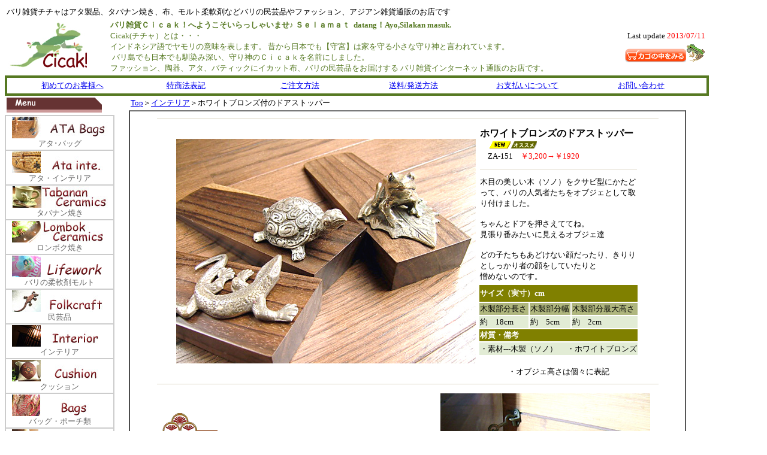

--- FILE ---
content_type: text/html
request_url: http://cicak-bali.com/Zakka_Folder/ZA-151.htm
body_size: 30964
content:
<html>

<head>
<meta http-equiv="Content-Type" content="text/html; charset=shift_jis">
<meta name="GENERATOR" content="Microsoft FrontPage 4.0">
<meta name="ProgId" content="FrontPage.Editor.Document">
<title>バリ雑貨Cicak！チチャ｜バリ インテリア｜ホワイトブロンズのドアストッパー｜トッケイ｜ヤモリ｜トカゲ｜亀｜</title></title><meta name="keywords" content="バリ雑貨,卸,衣料,アジア,インドネシア,モルト,タバナン焼,ココナッツ,家具,ロンボク焼,バティック,イカット布,皿,バリ島,アタバッグ,インテリア,クッション,木彫り,バリの柔軟剤,チャイハネ">
<link rel="shortcut icon" href="/Favicon.ico">
<meta name="Microsoft Border" content="tlb, default">
</head>

<body><!--msnavigation--><table border="0" cellpadding="0" cellspacing="0" width="100%"><tr><td>

<table border="0" cellpadding="0" cellspacing="0" width="100%">
  <tr>
    <td>
      <table border="0" width="93%">
        <tr>
          <td width="100%" colspan="3"><font size="2">バリ雑貨チチャはアタ製品、タバナン焼き、布、モルト柔軟剤などバリの民芸品やファッション、アジアン雑貨通販のお店です</font></td>
        </tr>
        <tr>
          <td width="15%">
            <table border="0" width="41%">
              <tr>
                <td width="100%"><a href="http://www.cicak-bali.com"><img border="0" src="../HP-rogo/Cicak_Top.jpg" width="135" height="81"></a></td>
              </tr>
            </table>
          </td>
          <td width="61%" nowrap><font size="2" color="#567922"><b>バリ雑貨Ｃｉｃａｋ！へようこそいらっしゃいませ♪                           
            Ｓｅｌａｍａｔ&nbsp; datang！Ayo,Silakan masuk.　</b><br>
            Cicak(チチャ）とは・・・<br>
            インドネシア語でヤモリの意味を表します。                            
            昔から日本でも【守宮】は家を守る小さな守り神と言われています。<br>
            &nbsp;バリ島でも日本でも馴染み深い、守り神のＣｉｃａｋを名前にしました。<br>
            ファッション、陶器、アタ、バティックにイカット布、バリの民芸品をお届けする                            
            バリ雑貨インターネット通販のお店です。</font></td>
          <td width="24%">
            <table border="0" width="100%">
              <tr>
                <td width="100%">
                  <p align="right"><font size="2">Last update&nbsp;</font><font size="2" color="#FF0000">2013/07/11</font></td> 
              </tr>
              <tr>
                <td width="100%">
                  <p align="right"><a href="https://sv65.wadax.ne.jp/~cicak-bali-com/basket.cgi"><img border="0" src="../HP-rogo/b_cart_f2.gif" width="102" height="23"></a><img border="0" src="../HP-rogo/Icon/fro_tono.gif" width="32" height="32"></p>
                </td>
              </tr>
            </table>
          </td>
        </tr>
      </table>
      <table border="3" width="93%" bordercolor="#567922" cellspacing="0">
        <tr>
          <td width="100%">
            <div align="center">
              <center>
              <table border="0" width="98%">
                <tr>
                  <td width="11%" align="center" nowrap><font size="2"><a href="../siharai_nado/okaimono_Top.htm">初めてのお客様へ</a></font></td>
                  <td width="11%" align="center" nowrap><font size="2"><a href="../Hyouji.htm">特商法表記</a></font></td>
                  <td width="11%" align="center" nowrap><font size="2"><a href="../siharai_nado/Gochuumonn.htm">ご注文方法</a></font></td>
                  <td width="11%" align="center" nowrap><font size="2"><a href="../siharai_nado/souryou.htm">送料/発送方法</a></font></td>
                  <td width="11%" align="center" nowrap><font size="2"><a href="../siharai_nado/siharai.htm">お支払いについて</a></font></td>
                  <td width="11%" align="center" nowrap><font size="2"><a href="https://sv65.wadax.ne.jp/~cicak-bali-com/support1.cgi">お問い合わせ</a></font></td>
                </tr>
              </table>
              </center>
            </div>
          </td>
        </tr>
      </table>
    </td>
  </tr>
</table>

</td></tr><!--msnavigation--></table><!--msnavigation--><table border="0" cellpadding="0" cellspacing="0" width="100%"><tr><td valign="top" width="1%">

<table border="0" width="100%">
  <tr>
    <td width="100%"><img border="0" src="../HP-rogo/menu_New/Menu.gif" width="159" height="26"></td>
  </tr>
</table>
<table border="1" width="100%" cellspacing="0" bordercolor="#CCCCCC">
  <tr>
    <td width="100%">
      <p align="center"><a href="../Ata_Bag.htm"><img border="0" src="../HP-rogo/menu_other/AT-menu3.jpg" width="160" height="36"></a><br>
      <font size="2" color="#666666">アタ･バッグ</font></td>
  </tr>
  <tr>
    <td width="100%">
      <p align="center"><a href="../Ata_Inte.htm"><img border="0" src="../HP-rogo/menu_other/IN-menu3.jpg" width="160" height="36"></a><br>
      <font color="#666666" size="2">アタ・インテリア</font></p>
    </td>
  </tr>
  <tr>
    <td width="100%">
      <p align="center"><a href="../Touki.htm"><img border="0" src="../HP-rogo/menu_other/TK-menu3.jpg" width="160" height="36"></a><br>
      <font size="2" color="#666666">タバナン焼き</font></p>
    </td>
  </tr>
  <tr>
    <td width="100%">
      <p align="center"><a href="../Touki_Rombok_.htm"><img border="0" src="../HP-rogo/menu_other/RB-menu3.jpg" width="160" height="36"></a><br>
      <font color="#666666" size="2">ロンボク焼き</font></p>
    </td>
  </tr>
  <tr>
    <td width="100%">
      <p align="center"><a href="../Molto_Life.htm"><img border="0" src="../HP-rogo/menu_other/SX-menu3.jpg" width="160" height="36"></a><br>
      <font color="#666666" size="2">バリの柔軟剤モルト</font></td>
  </tr>
  <tr>
    <td width="100%">
      <p align="center"><a href="../Mingei_Hin.htm"><img border="0" src="../HP-rogo/menu_other/MG-menu3.jpg" width="160" height="36"></a><br>
      <font size="2" color="#666666">民芸品</font></p>
    </td>
  </tr>
  <tr>
    <td width="100%">
      <p align="center"><a href="../Zakka.htm"><img border="0" src="../HP-rogo/menu_other/OB-menu3.jpg" width="160" height="36"></a><br>
      <font size="2" color="#666666">インテリア</font></p>
    </td>
  </tr>
  <tr>
    <td width="100%">
      <p align="center"><a href="../Kusyon.htm"><img border="0" src="../HP-rogo/menu_other/BKS-menu3.jpg" width="160" height="36"></a><br>
      <font size="2" color="#666666">クッション</font></p>
    </td>
  </tr>
  <tr>
    <td width="100%">
      <p align="center"><a href="../Bali_Bag.htm"><img border="0" src="../HP-rogo/menu_other/BG-menu3.jpg" width="160" height="36"></a><br>
      <font size="2" color="#666666">バッグ・ポーチ類</font></p>
    </td>
  </tr>
  <tr>
    <td width="100%">
      <p align="center"><a href="../Fashon.htm"><img border="0" src="../HP-rogo/menu_other/FS-menu3.jpg" width="160" height="36"></a><br>
      <font size="2" color="#666666">ファッション</font></p>
    </td>
  </tr>
  <tr>
    <td width="100%">
      <p align="center"><a href="../Decoration.htm"><img border="0" src="../HP-rogo/menu_other/NE-menu3.jpg" width="160" height="36"></a><br>
      <font color="#666666" size="2">アクセサリー</font></p>
    </td>
  </tr>
  <tr>
    <td width="100%">
      <p align="center"><a href="../ikat.htm"><img border="0" src="../HP-rogo/menu_other/IK-menu3.jpg" width="160" height="36"></a><br>
      <font color="#666666" size="2">イカット布</font></p>
    </td>
  </tr>
  <tr>
    <td width="100%">
      <p align="center"><a href="../bari_batik.htm"><img border="0" src="../HP-rogo/menu_other/KG-menu3.jpg" width="160" height="36"></a><br>
      <font size="2" color="#666666">バティック布</font></p>
    </td>
  </tr>
</table>

<table border="1" width="100%" cellspacing="0" bordercolor="#D8D0BC">
  <tr>
    <td width="100%" bgcolor="#567922"><font color="#FFFFFF" size="2"><b>商品検索</b></font></td>
  </tr>
  <tr>
    <td width="100%">
      <form name="form1" method="post" action="https://sv65.wadax.ne.jp/~cicak-bali-com/goods_search.cgi" accept-charset="Shift_JIS" onSubmit="document.charset='shift_jis'">
        <font size="2">キーワード</font><br>
        <input type="text" maxLength="255" name="Keyword" size="20"><br>
        <font size="2">価格範囲</font><br>
        <input type="text" maxLength="9" name="PriceMin" size="20"><font size="2">円～</font><input maxLength="9" name="PriceMax" size="20"><font size="2">円</font><br>
        <input type="submit" name="Submit" value="検索">
      </form>
    </td>
  </tr>
</table>

<table border="0" width="100%">
  <tr>
    <td width="100%"><a href="http://www.netprotections.com/atobarai/" target="_blank"><img border="0" src="../HP-rogo/top/npab_160-2.gif" width="160" height="60"></a></td>
  </tr>
  <tr>
    <td width="100%"><a href="http://www.cicak-bali.com/siharai_nado/souryou.htm" target="_blank"><img border="0" src="../HP-rogo/top/souryou_Top_hed.gif" width="160" height="120"></a></td>
  </tr>
</table>

<p><font size="2" color="#800000">■</font><font size="2" color="#6C4B15">取扱発送方法で<br>
　 一番お安い発送方法を<br>                                                 
　ご提案します</font><font size="2" color="#689328"><br>
                                      </font><font size="2" color="#800000">■</font><font size="2" color="#6C4B15">10日間のお取置きが<br>
　可能です<br>
<br>
                                      </font>
<font size="2" color="#800000">■</font><font size="2" color="#6C4B15">会員ポイント割引があります</font></p>
<table border="0" width="100%">
  <tr>
    <td width="100%">
      <p align="center"><img border="0" src="../HP-rogo/Icon/regon.gif" width="120" height="57"></td>
  </tr>
</table>
<table border="1" width="100%" height="264">
  <tr>
    <td width="100%" bgcolor="#621A13" height="23"><b><font size="2" color="#FFFFFF">バリ雑貨Cicak！</font></b></td>
  </tr>
  <tr>
    <td width="100%" height="34"><font size="2" color="#800000">■</font><font size="2">　<a href="../Goaisatu_.htm"><font color="#808080">ごあいさつ</font></a></font></td>
  </tr>
  <tr>
    <td width="100%" height="34"><font size="2" color="#800000">■</font><font size="2">　<a href="../purofiru.htm"><font color="#808080">店長のプロフィール</font></a></font></td>
  </tr>
  <tr>
    <td width="100%" height="34"><font size="2" color="#800000">■</font><font size="2">　<a href="http://cicakbali.blog75.fc2.com/" target="_blank"><font color="#808080">店長の所感</font></a></font><font size="2" face="ＭＳ Ｐゴシック" color="#808080">～ブログ～</font></td>
  </tr>
  <tr>
    <td width="100%" height="34"><font size="2" color="#800000">■</font><font size="2">　<a href="../Gest_room_pho_.htm"><font color="#808080">お客様のCicak</font></a></font></td>
  </tr>
  <tr>
    <td width="100%" height="34"><font size="2" color="#800000">■</font><font size="2">　<a href="../gest_og_voice_.htm"><font color="#808080">お客様の声</font></a></font></td>
  </tr>
  <tr>
    <td width="100%" height="34"><font size="2" color="#800000">■</font><font size="2">　<a href="../mail_mag.htm"><font color="#808080">メルマガ</font></a><font color="#808080">購読してみる？</font></font></td>
  </tr>
  <tr>
    <td width="100%" height="35"><font size="2" color="#800000">■</font><font size="2">　<a href="../Link.htm"><font color="#808080">Link-Link</font></a></font></td>
  </tr>
</table>

</td><td valign="top" width="24"></td><!--msnavigation--><td valign="top">
<table border="0" width="79%">
  <tr>
    <td width="100%" align="center" nowrap bgcolor="#FFFFFF">
      <p align="left"><font size="2"><a href="../index.html">Top</a>＞<a href="../Zakka.htm">インテリア</a>＞ホワイトブロンズ付のドアストッパー</font>
    </td>
  </tr>
</table>
<table border="1" width="88%" cellspacing="0">  
  <tr>  
    <td width="100%" align="center" bgcolor="#FFFFFF">  
      <table border="0" height="736">
        <tr>
          <td align="center" height="377">
                    <hr size="1" color="#D8D0BC">
            <div align="center">
              <table border="0" width="463">
                <tr>
                  <td width="200"><img border="0" src="../images/ZAKKA/ZA-151-all.jpg" width="500" height="375"></td>
                  <td nowrap width="249">
                    <table border="0" width="100%">
                      <tr>
                        <td width="100%">
                    <b>
                    ホワイトブロンズのドアストッパー<br>
                    　</b><font color="#008000"><img border="0" src="../HP-rogo/Icon/new2.gif" width="35" height="12"></font><font size="2"><img border="0" src="../HP-rogo/Icon/osusu2.gif" width="44" height="12"><br>
                    　ZA-151　<font color="#FF0000">￥3,200→￥1920</font></font></td>
                      </tr>
                      <tr>
                        <td width="100%">
                    <hr size="1" color="#D8D0BC">
                        </td>
                      </tr>
                      <tr>
                        <td width="100%"><font size="2">木目の美しい木（ソノ）をクサビ型にかたどって、バリの人気者たちをオブジェとして取り付けました。<br>
                          <br>
                    ちゃんとドアを押さえててね。<br>
                    見張り番みたいに見えるオブジェ達<br>
                    <br>
                    どの子たちもあどけない顔だったり、きりりとしっかり者の顔をしていたりと<br>
                    憎めないのです。<br>
                          </font></td>
                      </tr>
                    </table>
                    <table border="0" height="108">
                      <tr>
                        <td bgcolor="#808000" height="28" nowrap colspan="3"><font size="2" color="#FFFFFF"><b>サイズ（実寸）cm</b></font></td>
                      </tr>
                      <tr>
                        <td bgcolor="#AFB67E" height="5" nowrap><font size="2">木製部分長さ</font></td>
                        <td bgcolor="#AFB67E" height="5" nowrap><font size="2">木製部分幅</font></td>
                        <td bgcolor="#AFB67E" height="5" nowrap><font size="2">木製部分最大高さ</font></td>
                      </tr>
                      <tr>
                        <td bgcolor="#E2ECD5" height="5" nowrap><font size="2">約　18cm</font></td>
                        <td bgcolor="#E2ECD5" height="5" nowrap><font size="2">約　5cm</font></td>
                        <td bgcolor="#E2ECD5" height="5" nowrap><font size="2">約　2cm</font></td>
                      </tr>
                      <tr>
                        <td bgcolor="#808000" height="20" nowrap colspan="3"><font size="2" color="#FFFFFF"><b>材質・備考</b></font></td>
                      </tr>
                      <tr>
                        <td bgcolor="#E2ECD5" height="20" nowrap colspan="3"><font size="2">・素材---木製（ソノ）</font>　<font size="2">・ホワイトブロンズ</font></td>
                      </tr>
                    </table>
                    <p align="center"><font size="2">・オブジェ高さは個々に表記</font><b><font color="#C2D1B4">
            <br>
                    </font></b></td>
                </tr>
              </table>
            </div>
                    <hr size="1" color="#D8D0BC">
          </td>
        </tr>
        <tr>
          <td height="637">
            <div align="center">
              <table border="0">
                <tr>
                  <td align="center">
                    <table border="0" width="100%">
                      <tr>
                        <td width="100%"><img border="0" src="../HP-rogo/Cut/waku4-5.gif" width="95" height="30"></td>
                      </tr>
                    </table>
                    <font size="2">
                    <br>
                    木製部分の長さは床とドアの空き部分に対応できるように<br>
                    緩やかな斜面が付いています。<br>
                    <br>
                    既製品のドアストッパーはあっても<br>
                    このオブジェたちと木の種類はCicak！でチョイスしてオーダー♪<br>
                    <br>
                    木の部分にホワイトブロンズをチョコりんとくっつければいいと思うでしょ？<br>
                    いえいえ、ホワイトブロンズを作る段階から、<br>
                    木製部に打ち込む部分も製作することから始まるのです。<br>
                    <br>
                    </font></td>
                  <td align="center">
                    <img border="0" src="../images/ZAKKA/ZA-151-img.jpg" width="350" height="286"></td>
                </tr>
                <tr>
                  <td align="center" colspan="2">
                    <hr size="1" color="#D8D0BC">
                  </td>
                </tr>
                <tr>
                  <td align="center">
                    <img border="0" src="../HP-rogo/Cut/waku4.gif" width="95" height="31" align="left">
                  </td>
                  <td align="center">
                    <img border="0" src="../HP-rogo/Cut/waku4.gif" width="95" height="31" align="left">
                  </td>
                </tr>
                <tr>
                  <td align="center">
                    <img border="0" src="../images/ZAKKA/ZA-151-01.jpg" width="370" height="231"></td>
                  <td align="center">
                    <img border="0" src="../images/ZAKKA/ZA-151-02.jpg" width="370" height="231"></td>
                </tr>
                <tr>
                  <td align="center">
                    <img border="0" src="../images/ZAKKA/ZA-151-01-up.jpg" width="367" height="311"></td>
                  <td align="center" valign="bottom">
                    <img border="0" src="../images/ZAKKA/ZA-151-02-up.jpg" width="372" height="304"></td>
                </tr>
                <tr>
                  <td align="center" valign="top">
                    <font size="2">ZA-151-01<br>
                    葉っぱにのったカエル<br>
                    オブジェ高さ　約　3.5cm<br>
                    <br>
                    <br>
                    <br>
                    <font color="#FF0000" size="2">Terima kasih</font><font color="#FF0000"><img border="0" src="../HP-rogo/Icon/Sold_Out.gif" width="48" height="15"></font></font></td>
                  <td align="center">
                    <font size="2">ZA-151-02<br>
                    アンティーク調カメ<br>
                    オブジェ高さ　約　3cm<br>
                    </font>
                    <div align="center">
                      <center>
                    <table border="1" width="91%" bordercolor="#800000" cellspacing="0">
                      <tr>
                        <td width="100%" align="center" bgcolor="#D8D0BC">　<br>
                          在庫: <img src="https://sv65.wadax.ne.jp/~cicak-bali-com/counter.cgi?GoodsID=141" align="absmiddle">    
                          <form method="POST" action="https://sv65.wadax.ne.jp/~cicak-bali-com/basket.cgi" accept-charset="Shift_JIS" onSubmit="document.charset='shift_jis'">
                            <input type="hidden" name="func" value="insert"><input type="hidden" name="GoodsID" value="141">数量:     
                            <select name="Units" size="1">
                              <option value="1" selected>1</option>
                              <option value="2">2</option>
                            </select> <input name="submit" type="submit" value="カートへ入れる">    
                          </form>
                          <p>　</td>
                      </tr>
                    </table>
                      </center>
                    </div>
                  </td>
                </tr>
                <tr>
                  <td align="center" colspan="2">
                    <hr size="1" color="#D8D0BC">
                  </td>
                </tr>
                <tr>
                  <td align="center">
                    <img border="0" src="../HP-rogo/Cut/waku4.gif" width="95" height="31" align="left">
                  </td>
                  <td align="center">
                  </td>
                </tr>
                <tr>
                  <td align="center">
                    <img border="0" src="../images/ZAKKA/ZA-151-03.jpg" width="368" height="250"></td>
                  <td align="center">
                    <p>
                    <img border="0" src="../images/ZAKKA/ZA-151-03-up.jpg" width="321" height="300"></p>
                  </td>
                </tr>
                <tr>
                  <td align="center" colspan="2">
                    <font size="2">ZA-151-03<br>
                    家の守り主　トッケイ<br>
                    オブジェ高さ　約　1cm<br>
                    </font>
                    <div align="center">
                      <center>
                    <table border="1" width="307" height="97" bordercolor="#993300" cellspacing="0">
                      <tr>
                        <td align="center" width="297" height="91" bgcolor="#D8D0BC">　<br>
                          在庫: <img src="https://sv65.wadax.ne.jp/~cicak-bali-com/counter.cgi?GoodsID=142" align="absmiddle">    
                          <form method="POST" action="https://sv65.wadax.ne.jp/~cicak-bali-com/basket.cgi" accept-charset="Shift_JIS" onSubmit="document.charset='shift_jis'">
                            <input type="hidden" name="func" value="insert"><input type="hidden" name="GoodsID" value="142">数量:     
                            <select name="Units" size="1">
                              <option value="1" selected>1</option>
                              <option value="2">2</option>
                              <option value="3">3</option>
                            </select> <input name="submit" type="submit" value="カートへ入れる">    
                          </form>
                          <p>　
                        </td>
                      </tr>
                    </table>
                      </center>
                    </div>
                  </td>
                </tr>
                <tr>
                  <td align="center" colspan="2">
                    <p>　</td>
                </tr>
                <tr>
                  <td align="center" colspan="2">
                    <table border="0" width="406">
                      <tr>
                        <td bgcolor="#AFB67E" nowrap width="52"><font size="2">商品名</font></td>
                        <td bgcolor="#E2ECD5" nowrap width="340">ホワイトブロンズ付のドアストッパー</td>
                      </tr>
                      <tr>
                        <td bgcolor="#AFB67E" nowrap width="52"><font size="2">商品番号</font></td>
                        <td bgcolor="#E2ECD5" nowrap width="340">ZA-151</td>
                      </tr>
                      <tr>
                        <td bgcolor="#AFB67E" nowrap width="52"><font size="2">販売価格</font></td>
                        <td bgcolor="#E2ECD5" nowrap width="340"><font color="#FF0000">3,200円　→1920円</font></td>
                      </tr>
                      <tr>
                        <td bgcolor="#AFB67E" nowrap width="52"><font size="2">チチャポ</font></td>
                        <td bgcolor="#E2ECD5" nowrap width="340">160ｐｔ　→96ｐｔ</td>
                      </tr>
                    </table>
                  </td>
                </tr>
                <tr>
                  <td align="center" colspan="2">
                    <hr size="1" color="#D8D0BC">
                    <p><font size="2"><font color="#AFB67E">
                          ◆</font>商品総額５千円以上で送料半額、１万円以上で送料無料です。<br>
                </font>
                  </td>
                </tr>
                <tr>
                  <td align="center" colspan="2">
                    <div align="center">
                      <center>
                      <table border="0" width="100%">
                        <tr>
                  <td align="left" height="4" valign="bottom">
                    <font color="#808080" size="2"><img border="0" src="../HP-rogo/menu_New/Car_souryou.gif" width="23" height="18"><img border="0" src="../HP-rogo/Icon/cheak2.gif" width="55" height="20"><br>
                      </font><font size="2"><font color="#808080"><br>
          ■</font>　メール便発送 不可　×<br>          
          <font color="#808080"><br>
          ■</font>　ゆうメール（旧エクスパック500）        
                        発送１個まで　可能○<br>
          <font color="#808080"><br>
          ■</font>　クレジットカード決済、日時指定の場合、<br>
                    　　クロネコヤマト便発送またはゆうパックになります。</font><br>
          <br>
                        <font size="2"><font color="#808080">■　</font>+315円で代金引換もOK<br>
                    </font>　　<font size="2">（ヤマト運輸またはゆうパック利用）<br>
                        <br>
                    　</font>
                  </td>
                  <td align="left" height="4" valign="bottom">
                    <font size="2"><font color="#808080">■　</font>先払いで定形外普通郵便も対応いたします。<br>
                    　　・破損、紛失保証出来かねます。ご了承ください　<br>
                    　　　(+315円で定形外郵便代金引換も可能です。）<br>
                        <br>
                    　　定形外普通郵便ご希望の方はご注文時に先払い選択後、<br>
                    　　備考欄へ「定形外郵便希望」とご記入ください。<br>
                    　　<font color="#48651D">◆</font>遠方の方でこちらの方法がお安い場合、ご提案させていただきます。　<br>
                        <br>
                        ・他、ご注文時のご希望により取扱発送方法で<br>
                    　お安い方法がありましたら、お会計メールで<br>
                    　ご提案させていただく場合があります。<br>
                        &nbsp;&nbsp;<br>
                        ・   
                        下記の送料/発送方法・お支払いについてをお読みください。</font>
                  </td>
                        </tr>
                      </table>
                      </center>
                    </div>
                    <p>　</td>
                </tr>
              </table>
            </div>
          </td>
        </tr>
      </table>
    </td>    
  </tr>    
</table>    
<p align="right"><font size="1" color="#A47C7B">バリ雑貨Ｃｉｃａｋ！</font></p>

<!--msnavigation--></td></tr><!--msnavigation--></table><!--msnavigation--><table border="0" cellpadding="0" cellspacing="0" width="100%"><tr><td>

<table border="0" width="100%">
  <tr>
    <td width="100%">
      <table border="2" width="96%" bordercolor="#48651D" cellspacing="0">
        <tr>
          <td width="100%">
            <table border="0" width="100%">
              <tr>
                <td width="14%" align="center"><font size="2"><a href="../Hyouji.htm">特商法表記</a></font></td>
                <td width="14%" align="center"><font size="2"><a href="../siharai_nado/souryou.htm">送料/発送方法</a></font></td>
                <td width="14%" align="center"><font size="2"><a href="../siharai_nado/siharai.htm">お支払いについて</a></font></td>
                <td width="15%" align="center"><font size="2"><a href="../siharai_nado/Hennpinn.htm">返品/その他について</a></font></td>
                <td width="15%" align="center"><font size="2"><a href="https://sv65.wadax.ne.jp/~cicak-bali-com/support1.cgi">お問い合わせ</a></font></td>
                <td width="15%" align="center"><font size="2"><a href="../virus_taisaku.htm">個人情報取扱い</a></font></td>
              </tr>
            </table>
          </td>
        </tr>
      </table>
    </td>
  </tr>
  <tr>
    <td width="100%">
      <table border="1" width="96%" bordercolor="#C0C0C0" cellspacing="0">
        <tr>
          <td width="100%">
            <p align="center"><font color="#4A6A15" size="2">
            <br>
            お問合せ・ご質問・ご感想・ご要望などがありましたら、Ｅ－Ｍａｉｌでお送りください。<br>
            ありがとうございます</font></p>
            <div align="center">
              <center>
              <table border="0" cellspacing="1">
                <tr>
                  <td>
                    <p align="center"><img border="0" src="../HP-rogo/Cicak_Top.jpg" width="135" height="81">　　　　　　</td>
                </tr>
                <tr>
                  <td>
                    <p align="center"><font size="2" color="#617E3E">〒133-0056<br>                                                                                     
                    東京都江戸川区南小岩6-21-19-103<br>                                                                                     
                    バリ雑貨Ｃｉｃａｋ（チチャ）　<br>                                                                             
                    長谷川　恭子<br>                                                                             
                    Ｔｅｌ/Ｆａｘ　03-3658-7841<br>                                                                             
            </font><a href="mailto:kantor@cicak-bali.com"><img border="0" src="../HP-rogo/Cut/nko_wm04.gif" width="32" height="32"></a><font size="2" color="#617E3E">&nbsp;&nbsp;&nbsp;<br>                                     
                    </font><span style="background-color: #FFFFFF"><font size="2"><a href="https://sv65.wadax.ne.jp/~cicak-bali-com/support1.cgi">お問い合わせ</a></font></span></td>
                </tr>
              </table>
              </center>
            </div>
            <p align="center"><font size="2" color="#617E3E">Cicakはお客様の声を大切にしています。<br>                                     
            インターネットのみの販売で実店舗はございません。<br>                                     
            <br>                                     
            By the sale only in Japan. Dispatch to overseas is not carried out.</font></p>                                                                                                                                        
      <p align="center">　<font color="#993300" size="2"> </font><font size="2" color="#567922">このホームページ内の文章、及び                                        
      画像等を無断で複製・転載することはご遠慮下さい。
      </font>
          </td>
        </tr>
      </table>
    </td>
  </tr>
  <tr>
    <td width="100%">
      <p align="center">
              <font size="2">バリ雑貨チチャは、アタバッグなどのアタ製品、モルト柔軟剤、タバナン焼きなどのバリならではの商品を取扱う通販ショップです。</font>
              <font ? size="1" color="#6C4B15"><br>
              <br>
              </font>            
              <font ? color="#6C4B15" size="2">
              Copyright (C) 2002                                                   
              バリ雑貨、アジアン雑貨卸売り通販ショップ Cicak!                                                   
              チチャ All Rights Reserved.</font>                                                  
    </td>
  </tr>
</table>

</td></tr><!--msnavigation--></table></body>

</html>
